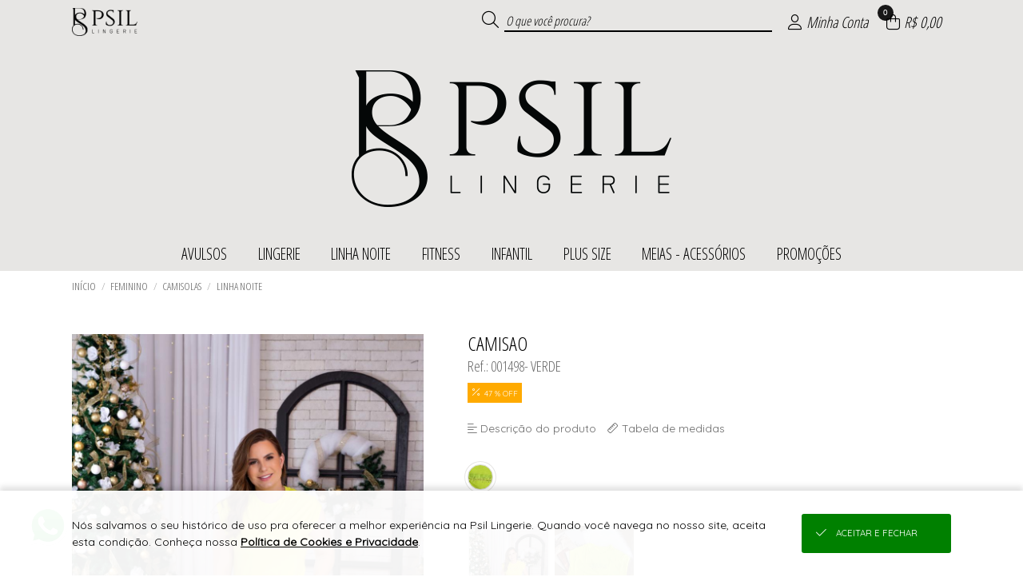

--- FILE ---
content_type: text/html; charset=UTF-8
request_url: https://loja.psil.com.br/json/?token=VjFaYWFrMVZNVWRqUm1oaFUwZDRZVlpxUVRGTmJHUnpZVVUxVVZWVU1Eaz0=
body_size: 887
content:
{"cliente":null,"loja":{"nome":"Psil Lingerie","cod":"74"},"session_id":"g5c06u5l3vusjbqv71b1q35ov7.1765755567","integracoes":{"facebookpixel":{"nome_integracao":"Facebook Pixel","_tk":"572011620850287","_lg":"EAAMZChJoK1w8BAHmoyY7zbbmJRsWdiZBWX4CIZAIqcZCLzy4lvJGS9WoxBEdF3thPIPhyov60yXXSZBDjHzcFjh8dCra9PMoBzVebWRrN09RAseoYCUWjfzgpuK7gmVGgMwztzi9vnIEY7qKFlhmfHxjGuZCTA1rLp6lwF5HDiU8kQvXHcfKer5NUp0kTEyJoZD","_sc":"{\"test_event_code\":\"\"}"},"googleanalytics":{"nome_integracao":"Google Analytics","_tk":"UA-126971685-1"},"googleadwords":{"nome_integracao":"Google Adwords","_tk":"AW-10839627988","_sc":{"busca":"","cadastro":"prYuCNi62toDENSx3rAo","lead":"iwjqCN252toDENSx3rAo","produto":"","sacola":"OcoiCNe52toDENSx3rAo","checkout":"pYkSCNq52toDENSx3rAo","login":"","pedido":"4C1kCNG52toDENSx3rAo","pagamento":"rAOaCNS52toDENSx3rAo"}},"viashoppixel":{"_tk":"Sim"}}}

--- FILE ---
content_type: text/html; charset=UTF-8
request_url: https://loja.psil.com.br/json/index.php?token=VjJ0V2FrNVhUbk5qUm1oUFZteEtjbFpxUW5kTlJteFhZVVpLVVZWVU1Eaz0%3D
body_size: 149
content:
{"token":"VmpJMWQxWXlSbkpOVlZaWVlXdGFVRlpxVG10T2JIQklUbFprYkdKVldqQlZNalZ2WVRKR2RGUnFVbGhXTTBKSVdsVlZlRTVzV25WWGJYUm9ZbFV3TlE9PQ=="}

--- FILE ---
content_type: text/html; charset=UTF-8
request_url: https://loja.psil.com.br/api/v2/atendimento?time=1765755567847
body_size: 430
content:
{"img_whatsapp":"https:\/\/imagens.viashopmoda.com.br\/libs\/api-whatsapp\/icone.png","titulo":"Ol\u00e1, sou Psil Lingerie! Conte comigo para o que precisar.","mensagem":"Ol\u00e1, Psil Lingerie! Estou vindo da sua Loja Virtual e gostaria de conversar.","whatsapp":"5535999001144","ddi":"55","celular":"35999001144","foto":"https:\/\/imagens.viashopmoda.com.br\/UPLOAD\/Juruaia_Psil\/thumb.jpg","mostrar_form":true}

--- FILE ---
content_type: text/html; charset=UTF-8
request_url: https://loja.psil.com.br/json/?token=VmpKd1MwNUhVbk5pU0ZKVFltczFjRlZ1Y0hObFJtUlhVbFJzVVZWVU1Eaz0=
body_size: 17504
content:
{"loja":{"totalReg":80,"conteudo":[{"Loj_ID":"1","Loj_Nome":"Psil Lingerie","Loj_DiretorioViaJuruaia":"Juruaia_Psil","Loj_BannerPrincipal":"{\"video\":[],\"catalogoPre\":[],\"catalogoPos\":[],\"mobile\":[{\"src\":\"1764853926_bannerMobile0.jpg\",\"link\":\"\",\"type\":\"imagem\"},{\"src\":\"1764856833_bannerMobile1.jpg\",\"link\":\"https:\/\/loja.psil.com.br\/cadastro\",\"type\":\"imagem\"}],\"desktop\":[{\"src\":\"1764853926_bannerPrincipal0.jpg\",\"link\":\"\",\"type\":\"imagem\"},{\"src\":\"1764856833_bannerPrincipal1.jpg\",\"link\":\"https:\/\/loja.psil.com.br\/cadastro\",\"type\":\"imagem\"}]}","Loj_BannerSecundario":"{\"peq\":[],\"med\":[],\"gra\":[]}","Loj_JsonConfiguracoes":"{\"filtroHorizontal\":{\"tipo\":\"colecoes\",\"colecoes\":\"34,57,63,65,66,67,68\",\"nomeDescontos\":\"PROMO\u00c7\u00d5ES\"},\"mostraPrecos\":\"2\",\"condicoes\":{\"off\":{\"cadastre-se\":{\"icone\":\"fal fa-unlock-alt\",\"tit\":\"Cadastre-se\",\"txt\":\"{CADASTRESE_TXT}\",\"link\":\"\/cadastro\"},\"pronta-entrega\":{\"icone\":\"fal fa-box-alt\",\"tit\":\"Pronta-entrega\",\"txt\":\"da f\u00e1brica para sua loja\",\"link\":\"\/cadastro\"},\"pra-voce\":{\"icone\":\"fal fa-heart\",\"tit\":\"Pra voc\u00ea\",\"txt\":\"Pe\u00e7as que s\u00e3o tend\u00eancias!\"},\"lucre-muito\":{\"icone\":\"fal fa-dollar-sign\",\"tit\":\"Lucre muito\",\"txt\":\"{LUCREMUITO_TXT}\"}},\"on\":{\"cadastre-se\":{\"icone\":\"fal fa-unlock-alt\",\"tit\":\"Cadastre-se\",\"txt\":\"{CADASTRESE_TXT}\",\"link\":\"\/cadastro\"},\"pra-voce\":{\"icone\":\"fal fa-heart\",\"tit\":\"Pra voc\u00ea\",\"txt\":\"Pe\u00e7as que s\u00e3o tend\u00eancias!\"},\"pronta-entrega\":{\"icone\":\"fal fa-box-alt\",\"tit\":\"Pronta-entrega\",\"txt\":\"da f\u00e1brica para sua loja\",\"link\":\"\/cadastro\"},\"frete-gratis\":{\"icone\":\"fal fa-truck\",\"tit\":\"Frete gr\u00e1tis\",\"txt\":\"{FRETEGRATIS_TXT}\",\"link\":\"{FRETEGRATIS_LINK}\",\"hover\":\"{FRETEGRATIS_HOVER}\"}}},\"vantagensCadastro\":\"1763478045_vantagensCadastro.jpg\"}","Loj_CSSPersonalizado":"{\"versao\":\"2\",\"topo\":{\"bg\":\"231,230,228\",\"font\":\"0,0,0\"},\"menu\":{\"bg\":\"231,230,228\",\"font\":\"0,0,0\"},\"rodape\":{\"bg\":\"232,230,229\",\"font\":\"0,0,0\"},\"logo\":{\"arquivo\":\"preto\",\"bg\":\"231,230,228\"}}","Loj_JsonDescontoProgressivo":null,"Loj_JsonAddPrecosClientesPais":"","Loj_JsonAddPrecosClientesUF":"[]","Loj_RazaoSocial":"Confec\u00e7\u00f5es de Lingerie R4E","Loj_CNPJ":"21.879.008\/0001-40","Loj_Endereco":"Rua Francisco Ant\u00f4nio de Melo ","Loj_Numero":"430","Loj_Complemento":"Loja A","Loj_Bairro":"Centro","Loj_CEP":"37805-000","Loj_CEPFrete":null,"Loj_Cidade":"Juruaia","Loj_UF":"MG","Loj_Telefone":"55 (35) 3553-1144","Loj_ddi":"55","Loj_Whatsapp":"55 (35) 99900-1144","Loj_Pagamento":"","Loj_Email":"psil@psil.com.br","Loj_Emailpagseguro":"psil@psil.com.br","Loj_Tokenpagseguro":"88A967389F0F40CF8C51BF1F8F60D979","Loj_QualChat":null,"Loj_PalavraChave":"","Loj_Chat":", Checkout Cielo, PIX, Boleto Parcelado na Loja, Pagamento e Retirada na Loja, Transfer\u00eancia DOC\/TED, Condi\u00e7\u00f5es a Combinar, Correios API, Cotar Outras Transportadoras, Retirada na Loja,","Loj_DadosCaixas":"{\"caixas\":[{\"p\":\"1700\",\"a\":\"35\",\"l\":\"26\",\"c\":\"21\"},{\"p\":\"3700\",\"a\":\"32\",\"l\":\"32\",\"c\":\"29\"},{\"p\":\"6700\",\"a\":\"45\",\"l\":\"34\",\"c\":\"34\"},{\"p\":\"9700\",\"a\":\"56\",\"l\":\"38\",\"c\":\"41\"},{\"p\":\"19000\",\"a\":\"56\",\"l\":\"36\",\"c\":\"51\"},{\"p\":\"22000\",\"a\":\"65\",\"l\":\"44\",\"c\":\"57\"}]}","Loj_Estatisticas":null,"Loja_EstatisticasGlobais":null,"Loja_InfoFreteGratis":"O Frete Gr\u00e1tis \u00e9 valido para a Regi\u00e3o Sudeste, Sempre enviado via PAC ou Transportadora (op\u00e7\u00e3o mais barata). Demais regi\u00f5es e Outros Pa\u00edses, Sob Consulta","Loja_EstatisticasPeriodo":null,"Loj_MostraVarejoAtacado":"VA","Loj_MostraEstoqueNaLoja":"nenhum: catalogo","Loj_LucroPercentualSugerido":"200","Loj_DebitaEstoqueERP":"0","Loj_DescBoletoVarejo":"0","Loj_DescBoletoAtacado":"0","Loj_ParcelamentoSemJuros":"1","Loj_ParcelamentoSemJurosAtacado":"1","Loj_ModoPedidoMinimo":"Valor","Loj_CompraMinimaAtacado":"500.00","Loj_CompraMinimaAtacadoDolar":"500.00","Loj_ArredondaPrecoProdutos":null,"Loj_ArredondaDolar":"0.00","Loj_ArredondaEuro":"0.00","Loj_TrabalharComEstoque":"S","Loj_LiberarCadastroAutomatico":"N","Loj_PagamentoAutomatico":"N","Loj_ReceberMailCadastro":"N","Loj_CalculaFreteNaPlataforma":"S","Loj_Facebook":"profile.php?id=100011123419513","Loj_Instagram":"psillingerie","Loj_Twitter":"@psillingerie","Loj_Youtube":"","Loj_PixelFacebook":"693977917645830","Loj_PixelAnalytics":"","Loj_Thumbnail":"logomarca.jpg","Loj_ExibirPrecoProdutos":"S","Loj_EmManutencao":"N","Loj_DadosDeposito":null,"Loj_CieloMerchantID":"514792b3-ca04-4c9d-aef4-604fa8b2837e","Loj_FreteGratis":"1500.00","Loj_FreteGratisAtacado":"","Loj_FreteGratisVarejo":"","Loj_MostraClientes":"sim","Loj_TravarVendedores":"N\u00e3o","Loj_TravarRepresentantes":"N\u00e3o","Loj_AtualizacaoFunil":null,"Loj_AtualizacaoFunilAnterior":null,"Loja_AtualizacaoEstoque":null,"Loj_TabelaCotacaoMoeda":0,"Loj_ParcelamentoSemJurosVarejo":"1","categoriaLoja":"Lingerie","httpReferer":"Acesso Direto","extensoes":{"crm_viashop":{"id":"3","codtipointegracao":"11","nome_tag":"crm_viashop","json_configs":{"chave_aleatoria":"6724b08befacd"}},"fidelidade_incentivos":{"id":"4","codtipointegracao":"4","nome_tag":"fidelidade_incentivos","json_configs":{"frete_gratis":{"atacado":[{"rotulo":"*AC","faixa_inicial":"69900-000","faixa_final":"69999-999","apartirde":3500},{"rotulo":"*AL","faixa_inicial":"57000-000","faixa_final":"57999-999","apartirde":3500},{"rotulo":"*AM","faixa_inicial":"69000-000","faixa_final":"69299-999","apartirde":3500},{"rotulo":"*AP","faixa_inicial":"68900-000","faixa_final":"68999-999","apartirde":3500},{"rotulo":"*BA","faixa_inicial":"40000-000","faixa_final":"48999-999","apartirde":2500},{"rotulo":"*CE","faixa_inicial":"60000-000","faixa_final":"63999-999","apartirde":3500},{"rotulo":"*DF","faixa_inicial":"70000-000","faixa_final":"73699-999","apartirde":2500},{"rotulo":"*ES","faixa_inicial":"29000-000","faixa_final":"29999-999","apartirde":1500},{"rotulo":"*GO","faixa_inicial":"72800-000","faixa_final":"76799-999","apartirde":2500},{"rotulo":"*MA","faixa_inicial":"65000-000","faixa_final":"65999-999","apartirde":3500},{"rotulo":"*MG","faixa_inicial":"30000-000","faixa_final":"39999-999","apartirde":1500},{"rotulo":"*MS","faixa_inicial":"79000-000","faixa_final":"79999-999","apartirde":2500},{"rotulo":"*MT","faixa_inicial":"78000-000","faixa_final":"78899-999","apartirde":2500},{"rotulo":"*PA","faixa_inicial":"66000-000","faixa_final":"68899-999","apartirde":3500},{"rotulo":"*PB","faixa_inicial":"58000-000","faixa_final":"58999-999","apartirde":3500},{"rotulo":"*PE","faixa_inicial":"50000-000","faixa_final":"56999-999","apartirde":3500},{"rotulo":"*PI","faixa_inicial":"64000-000","faixa_final":"64999-999","apartirde":3500},{"rotulo":"*PR","faixa_inicial":"80000-000","faixa_final":"87999-999","apartirde":2000},{"rotulo":"*RJ","faixa_inicial":"20000-000","faixa_final":"28999-999","apartirde":1500},{"rotulo":"*RN","faixa_inicial":"59000-000","faixa_final":"59999-999","apartirde":3500},{"rotulo":"*RO","faixa_inicial":"76800-000","faixa_final":"76999-999","apartirde":3500},{"rotulo":"*RR","faixa_inicial":"69300-000","faixa_final":"69399-999","apartirde":3500},{"rotulo":"*RS","faixa_inicial":"90000-000","faixa_final":"99999-999","apartirde":2000},{"rotulo":"*SC","faixa_inicial":"88000-000","faixa_final":"89999-999","apartirde":2000},{"rotulo":"*SE","faixa_inicial":"49000-000","faixa_final":"49999-999","apartirde":3500},{"rotulo":"*SP","faixa_inicial":"01000-000","faixa_final":"19999-999","apartirde":1500},{"rotulo":"*TO","faixa_inicial":"77000-000","faixa_final":"77999-999","apartirde":2500}],"varejo":[{"rotulo":"*AC","faixa_inicial":"69900-000","faixa_final":"69999-999","apartirde":3500},{"rotulo":"*AL","faixa_inicial":"57000-000","faixa_final":"57999-999","apartirde":3500},{"rotulo":"*AM","faixa_inicial":"69000-000","faixa_final":"69299-999","apartirde":3500},{"rotulo":"*AP","faixa_inicial":"68900-000","faixa_final":"68999-999","apartirde":3500},{"rotulo":"*BA","faixa_inicial":"40000-000","faixa_final":"48999-999","apartirde":2500},{"rotulo":"*CE","faixa_inicial":"60000-000","faixa_final":"63999-999","apartirde":3500},{"rotulo":"*DF","faixa_inicial":"70000-000","faixa_final":"73699-999","apartirde":2500},{"rotulo":"*ES","faixa_inicial":"29000-000","faixa_final":"29999-999","apartirde":1500},{"rotulo":"*GO","faixa_inicial":"72800-000","faixa_final":"76799-999","apartirde":2500},{"rotulo":"*MA","faixa_inicial":"65000-000","faixa_final":"65999-999","apartirde":3500},{"rotulo":"*MG","faixa_inicial":"30000-000","faixa_final":"39999-999","apartirde":1500},{"rotulo":"*MS","faixa_inicial":"79000-000","faixa_final":"79999-999","apartirde":2500},{"rotulo":"*MT","faixa_inicial":"78000-000","faixa_final":"78899-999","apartirde":2500},{"rotulo":"*PA","faixa_inicial":"66000-000","faixa_final":"68899-999","apartirde":3500},{"rotulo":"*PB","faixa_inicial":"58000-000","faixa_final":"58999-999","apartirde":3500},{"rotulo":"*PE","faixa_inicial":"50000-000","faixa_final":"56999-999","apartirde":3500},{"rotulo":"*PI","faixa_inicial":"64000-000","faixa_final":"64999-999","apartirde":3500},{"rotulo":"*PR","faixa_inicial":"80000-000","faixa_final":"87999-999","apartirde":2000},{"rotulo":"*RJ","faixa_inicial":"20000-000","faixa_final":"28999-999","apartirde":1500},{"rotulo":"*RN","faixa_inicial":"59000-000","faixa_final":"59999-999","apartirde":3500},{"rotulo":"*RO","faixa_inicial":"76800-000","faixa_final":"76999-999","apartirde":3500},{"rotulo":"*RR","faixa_inicial":"69300-000","faixa_final":"69399-999","apartirde":3500},{"rotulo":"*RS","faixa_inicial":"90000-000","faixa_final":"99999-999","apartirde":2000},{"rotulo":"*SC","faixa_inicial":"88000-000","faixa_final":"89999-999","apartirde":2000},{"rotulo":"*SE","faixa_inicial":"49000-000","faixa_final":"49999-999","apartirde":3500},{"rotulo":"*SP","faixa_inicial":"01000-000","faixa_final":"19999-999","apartirde":1500},{"rotulo":"*TO","faixa_inicial":"77000-000","faixa_final":"77999-999","apartirde":2500}]},"desconto_progressivo":{"atacado":[],"varejo":[]},"brinde_compra":{"atacado":[],"varejo":[]},"cashback_proxima_compra":{"atacado":[],"varejo":[]},"frete_fixo":{"atacado":[],"varejo":[]}}},"configs_catalogo":{"id":"6","codtipointegracao":"4","nome_tag":"configs_catalogo","json_configs":{"pagina_catalogo":{"mostrar_codref":"S","mostrar_preco":"S","mostrar_desconto":"S"},"produto_catalogo":{"mostrar_descricao":"S","mostrar_tabelademedidas":"S"}}}},"objVariantesMoeda":{"moeda":"BRL","simbolo":"R$","cotacaoMoeda":1,"varianteCotacaoLoja":1,"varianteMoeda":1},"url_android":null,"url_ios":null,"frete_gratis":{"atacado":"[{\"rotulo\":\"*AC\",\"faixa_inicial\":\"69900-000\",\"faixa_final\":\"69999-999\",\"apartirde\":3500},{\"rotulo\":\"*AL\",\"faixa_inicial\":\"57000-000\",\"faixa_final\":\"57999-999\",\"apartirde\":3500},{\"rotulo\":\"*AM\",\"faixa_inicial\":\"69000-000\",\"faixa_final\":\"69299-999\",\"apartirde\":3500},{\"rotulo\":\"*AP\",\"faixa_inicial\":\"68900-000\",\"faixa_final\":\"68999-999\",\"apartirde\":3500},{\"rotulo\":\"*BA\",\"faixa_inicial\":\"40000-000\",\"faixa_final\":\"48999-999\",\"apartirde\":2500},{\"rotulo\":\"*CE\",\"faixa_inicial\":\"60000-000\",\"faixa_final\":\"63999-999\",\"apartirde\":3500},{\"rotulo\":\"*DF\",\"faixa_inicial\":\"70000-000\",\"faixa_final\":\"73699-999\",\"apartirde\":2500},{\"rotulo\":\"*ES\",\"faixa_inicial\":\"29000-000\",\"faixa_final\":\"29999-999\",\"apartirde\":1500},{\"rotulo\":\"*GO\",\"faixa_inicial\":\"72800-000\",\"faixa_final\":\"76799-999\",\"apartirde\":2500},{\"rotulo\":\"*MA\",\"faixa_inicial\":\"65000-000\",\"faixa_final\":\"65999-999\",\"apartirde\":3500},{\"rotulo\":\"*MG\",\"faixa_inicial\":\"30000-000\",\"faixa_final\":\"39999-999\",\"apartirde\":1500},{\"rotulo\":\"*MS\",\"faixa_inicial\":\"79000-000\",\"faixa_final\":\"79999-999\",\"apartirde\":2500},{\"rotulo\":\"*MT\",\"faixa_inicial\":\"78000-000\",\"faixa_final\":\"78899-999\",\"apartirde\":2500},{\"rotulo\":\"*PA\",\"faixa_inicial\":\"66000-000\",\"faixa_final\":\"68899-999\",\"apartirde\":3500},{\"rotulo\":\"*PB\",\"faixa_inicial\":\"58000-000\",\"faixa_final\":\"58999-999\",\"apartirde\":3500},{\"rotulo\":\"*PE\",\"faixa_inicial\":\"50000-000\",\"faixa_final\":\"56999-999\",\"apartirde\":3500},{\"rotulo\":\"*PI\",\"faixa_inicial\":\"64000-000\",\"faixa_final\":\"64999-999\",\"apartirde\":3500},{\"rotulo\":\"*PR\",\"faixa_inicial\":\"80000-000\",\"faixa_final\":\"87999-999\",\"apartirde\":2000},{\"rotulo\":\"*RJ\",\"faixa_inicial\":\"20000-000\",\"faixa_final\":\"28999-999\",\"apartirde\":1500},{\"rotulo\":\"*RN\",\"faixa_inicial\":\"59000-000\",\"faixa_final\":\"59999-999\",\"apartirde\":3500},{\"rotulo\":\"*RO\",\"faixa_inicial\":\"76800-000\",\"faixa_final\":\"76999-999\",\"apartirde\":3500},{\"rotulo\":\"*RR\",\"faixa_inicial\":\"69300-000\",\"faixa_final\":\"69399-999\",\"apartirde\":3500},{\"rotulo\":\"*RS\",\"faixa_inicial\":\"90000-000\",\"faixa_final\":\"99999-999\",\"apartirde\":2000},{\"rotulo\":\"*SC\",\"faixa_inicial\":\"88000-000\",\"faixa_final\":\"89999-999\",\"apartirde\":2000},{\"rotulo\":\"*SE\",\"faixa_inicial\":\"49000-000\",\"faixa_final\":\"49999-999\",\"apartirde\":3500},{\"rotulo\":\"*SP\",\"faixa_inicial\":\"01000-000\",\"faixa_final\":\"19999-999\",\"apartirde\":1500},{\"rotulo\":\"*TO\",\"faixa_inicial\":\"77000-000\",\"faixa_final\":\"77999-999\",\"apartirde\":2500}]","varejo":"[{\"rotulo\":\"*AC\",\"faixa_inicial\":\"69900-000\",\"faixa_final\":\"69999-999\",\"apartirde\":3500},{\"rotulo\":\"*AL\",\"faixa_inicial\":\"57000-000\",\"faixa_final\":\"57999-999\",\"apartirde\":3500},{\"rotulo\":\"*AM\",\"faixa_inicial\":\"69000-000\",\"faixa_final\":\"69299-999\",\"apartirde\":3500},{\"rotulo\":\"*AP\",\"faixa_inicial\":\"68900-000\",\"faixa_final\":\"68999-999\",\"apartirde\":3500},{\"rotulo\":\"*BA\",\"faixa_inicial\":\"40000-000\",\"faixa_final\":\"48999-999\",\"apartirde\":2500},{\"rotulo\":\"*CE\",\"faixa_inicial\":\"60000-000\",\"faixa_final\":\"63999-999\",\"apartirde\":3500},{\"rotulo\":\"*DF\",\"faixa_inicial\":\"70000-000\",\"faixa_final\":\"73699-999\",\"apartirde\":2500},{\"rotulo\":\"*ES\",\"faixa_inicial\":\"29000-000\",\"faixa_final\":\"29999-999\",\"apartirde\":1500},{\"rotulo\":\"*GO\",\"faixa_inicial\":\"72800-000\",\"faixa_final\":\"76799-999\",\"apartirde\":2500},{\"rotulo\":\"*MA\",\"faixa_inicial\":\"65000-000\",\"faixa_final\":\"65999-999\",\"apartirde\":3500},{\"rotulo\":\"*MG\",\"faixa_inicial\":\"30000-000\",\"faixa_final\":\"39999-999\",\"apartirde\":1500},{\"rotulo\":\"*MS\",\"faixa_inicial\":\"79000-000\",\"faixa_final\":\"79999-999\",\"apartirde\":2500},{\"rotulo\":\"*MT\",\"faixa_inicial\":\"78000-000\",\"faixa_final\":\"78899-999\",\"apartirde\":2500},{\"rotulo\":\"*PA\",\"faixa_inicial\":\"66000-000\",\"faixa_final\":\"68899-999\",\"apartirde\":3500},{\"rotulo\":\"*PB\",\"faixa_inicial\":\"58000-000\",\"faixa_final\":\"58999-999\",\"apartirde\":3500},{\"rotulo\":\"*PE\",\"faixa_inicial\":\"50000-000\",\"faixa_final\":\"56999-999\",\"apartirde\":3500},{\"rotulo\":\"*PI\",\"faixa_inicial\":\"64000-000\",\"faixa_final\":\"64999-999\",\"apartirde\":3500},{\"rotulo\":\"*PR\",\"faixa_inicial\":\"80000-000\",\"faixa_final\":\"87999-999\",\"apartirde\":2000},{\"rotulo\":\"*RJ\",\"faixa_inicial\":\"20000-000\",\"faixa_final\":\"28999-999\",\"apartirde\":1500},{\"rotulo\":\"*RN\",\"faixa_inicial\":\"59000-000\",\"faixa_final\":\"59999-999\",\"apartirde\":3500},{\"rotulo\":\"*RO\",\"faixa_inicial\":\"76800-000\",\"faixa_final\":\"76999-999\",\"apartirde\":3500},{\"rotulo\":\"*RR\",\"faixa_inicial\":\"69300-000\",\"faixa_final\":\"69399-999\",\"apartirde\":3500},{\"rotulo\":\"*RS\",\"faixa_inicial\":\"90000-000\",\"faixa_final\":\"99999-999\",\"apartirde\":2000},{\"rotulo\":\"*SC\",\"faixa_inicial\":\"88000-000\",\"faixa_final\":\"89999-999\",\"apartirde\":2000},{\"rotulo\":\"*SE\",\"faixa_inicial\":\"49000-000\",\"faixa_final\":\"49999-999\",\"apartirde\":3500},{\"rotulo\":\"*SP\",\"faixa_inicial\":\"01000-000\",\"faixa_final\":\"19999-999\",\"apartirde\":1500},{\"rotulo\":\"*TO\",\"faixa_inicial\":\"77000-000\",\"faixa_final\":\"77999-999\",\"apartirde\":2500}]"}}]}, "institucional": {"totalReg":"8", "conteudo":[{"titulo":"SEJA UMA REVENDEDORA","url":"\/cadastro"},{"id":"1","titulo":"QUEM SOMOS","tipo":"1"},{"id":"2","titulo":"COMO COMPRAR","tipo":"1"},{"id":"3","titulo":"CONDI\u00c7\u00d5ES DE FRETE","tipo":"1"},{"id":"4","titulo":"TROCAS E DEVOLU\u00c7\u00d5ES","tipo":"1"},{"id":"6","titulo":"TABELA DE MEDIDAS","tipo":"1"},{"id":"19","titulo":"POL\u00cdTICA DE PRIVACIDADE DE DADOS","tipo":"3"},{"id":"21","titulo":"CONDI\u00c7\u00d5ES DE PAGAMENTO","tipo":"1"}]}, "clientelogado":{"cliente":{"totalReg":0,"conteudo":[{"id":-1, "retorno":"nenhum cliente logado"}]}},"continuarcompra":null,"live":{"aovivo":false},"condicoes":{"cadastre-se":{"icone":"fal fa-unlock-alt","tit":"Cadastre-se","txt":"seja uma revendedora","link":"\/cadastro"},"pronta-entrega":{"icone":"fal fa-box-alt","tit":"Pronta-entrega","txt":"da f\u00e1brica para sua loja","link":"\/cadastro"},"pra-voce":{"icone":"fal fa-heart","tit":"Pra voc\u00ea","txt":"Pe\u00e7as que s\u00e3o tend\u00eancias!"},"lucre-muito":{"icone":"fal fa-dollar-sign","tit":"Lucre muito","txt":"Lucre at\u00e9 200%"}}}

--- FILE ---
content_type: text/html; charset=UTF-8
request_url: https://loja.psil.com.br/json/?token=VmpGU1MxSXlWbGhVYmxKWFlsUldZVlpxUm5ka01XeHlZVVpPYkZZd2JEVlpWV2hoWVcxS1dHUjZTbHBoYTJ0NFZGVmFjMWRIVWpaTlJEQTk=
body_size: 5011
content:
{"montamenu":{"totalReg":8,"conteudo":[{"id":"65","textoPrincipal":"AVULSOS","descricao":"colecoes","ordem":"1","categorias":{"totalReg":7,"conteudo":[{"codigo":"46","textoPrincipal":"BODYS "},{"codigo":"63","textoPrincipal":"CALCINHAS"},{"codigo":"13","textoPrincipal":"CINTAS"},{"codigo":"22","textoPrincipal":"CUECAS "},{"codigo":"16","textoPrincipal":"SHORT"},{"codigo":"7","textoPrincipal":"SUTI\u00c3 AVULSO COM BOJO "},{"codigo":"62","textoPrincipal":"SUTI\u00c3 AVULSO SEM BOJO "}]},"produtoprincipal":{"totalReg":1,"conteudo":[{"codigo":"6088","referencia":"012200","descricao":"CALCINHA SENHORIL COM C\u00d3S ALTO TECIDO DE MICROFIBRA TRABALHADA","ordenanovo":"sim","foto":"https:\/\/imagens.viashopmoda.com.br\/upload\/Juruaia_Psil\/colecoes\/65\/media_20251211111923_1.jpg"}]}},{"id":"63","textoPrincipal":"LINGERIE","descricao":"colecoes","ordem":"2","categorias":{"totalReg":2,"conteudo":[{"codigo":"11","textoPrincipal":"CONJUNTO DE LINGERIE COM BOJO"},{"codigo":"6","textoPrincipal":"CONJUNTO DE LINGERIE SEM BOJO"}]},"produtoprincipal":{"totalReg":1,"conteudo":[{"codigo":"6062","referencia":"010297 DIVINO","descricao":"CONJUNTO DE LINGERIE EM RENDA SEM BOJO COM ARO","ordenanovo":"sim","foto":"https:\/\/imagens.viashopmoda.com.br\/upload\/Juruaia_Psil\/colecoes\/64\/media_20251118152959_1029728429.jpg"}]}},{"id":"67","textoPrincipal":"LINHA NOITE ","descricao":"colecoes","ordem":"2","categorias":{"totalReg":4,"conteudo":[{"codigo":"61","textoPrincipal":"BABY DOLL"},{"codigo":"53","textoPrincipal":"CAMISOLAS"},{"codigo":"34","textoPrincipal":"PIJAMAS INVERNO "},{"codigo":"2","textoPrincipal":"PIJAMAS VER\u00c3O"}]},"produtoprincipal":{"totalReg":1,"conteudo":[{"codigo":"6091","referencia":"015412","descricao":"PIJAMA REGATA SHORT C BOLSO CANELADO","ordenanovo":"sim","foto":"https:\/\/imagens.viashopmoda.com.br\/upload\/Juruaia_Psil\/colecoes\/67\/media_20251212174942_2.jpg"}]}},{"id":"34","textoPrincipal":"FITNESS","descricao":"colecoes","ordem":"3","categorias":{"totalReg":1,"conteudo":[{"codigo":"58","textoPrincipal":"FITNESS"}]},"produtoprincipal":{"totalReg":1,"conteudo":[{"codigo":"5974","referencia":"018105","descricao":"TOP COM BOJO","ordenanovo":"sim","foto":"https:\/\/imagens.viashopmoda.com.br\/upload\/Juruaia_Psil\/colecoes\/34\/media_20250613150453_3.jpg"}]}},{"id":"66","textoPrincipal":"INFANTIL","descricao":"colecoes","ordem":"4","categorias":{"totalReg":5,"conteudo":[{"codigo":"28","textoPrincipal":"CALCINHA INFANTIL"},{"codigo":"52","textoPrincipal":"CUECAS INFANTIL"},{"codigo":"34","textoPrincipal":"PIJAMAS INVERNO "},{"codigo":"2","textoPrincipal":"PIJAMAS VER\u00c3O"},{"codigo":"51","textoPrincipal":"SUTIA E CONJUNTO INFANTIL"}]},"produtoprincipal":{"totalReg":1,"conteudo":[{"codigo":"6086","referencia":"001688","descricao":"PIJAMA INFANTIL ESTAMPADO","ordenanovo":"sim","foto":"https:\/\/imagens.viashopmoda.com.br\/upload\/Juruaia_Psil\/colecoes\/66\/media_20251208103355_16882c.jpg"}]}},{"id":"68","textoPrincipal":"PLUS SIZE","descricao":"colecoes","ordem":"6","categorias":{"totalReg":1,"conteudo":[{"codigo":"36","textoPrincipal":"PLUS SIZE "}]},"produtoprincipal":{"totalReg":1,"conteudo":[{"codigo":"5742","referencia":"010327- PLUS SIZE","descricao":"CONJUNTO PLUS SIZE BASE ELASTICO DETALHE NA AL\u00c7A","ordenanovo":"sim","foto":"https:\/\/imagens.viashopmoda.com.br\/upload\/Juruaia_Psil\/colecoes\/34\/media_20251031171744_1.jpg"}]}},{"id":"57","textoPrincipal":"MEIAS - ACESS\u00d3RIOS","descricao":"colecoes","ordem":"7","categorias":{"totalReg":2,"conteudo":[{"codigo":"10","textoPrincipal":"MEIAS"},{"codigo":"1","textoPrincipal":"PERSONALIZADOS"}]},"produtoprincipal":{"totalReg":1,"conteudo":[{"codigo":"6022","referencia":"020246- PAC MAN VERDE","descricao":"MEIA INFANTIL CANO MEDIO","ordenanovo":"sim","foto":"https:\/\/imagens.viashopmoda.com.br\/upload\/Juruaia_Psil\/colecoes\/57\/media_20250916114154_psil20250520150102_3.jpg"}]}},{"id":"1","textoPrincipal":"PROMO\u00c7\u00d5ES","descricao":"desconto","ordem":"0","categorias":{"totalReg":13,"conteudo":[{"codigo":"46","textoPrincipal":"BODYS "},{"codigo":"63","textoPrincipal":"CALCINHAS"},{"codigo":"53","textoPrincipal":"CAMISOLAS"},{"codigo":"13","textoPrincipal":"CINTAS"},{"codigo":"11","textoPrincipal":"CONJUNTO DE LINGERIE COM BOJO"},{"codigo":"6","textoPrincipal":"CONJUNTO DE LINGERIE SEM BOJO"},{"codigo":"22","textoPrincipal":"CUECAS "},{"codigo":"58","textoPrincipal":"FITNESS"},{"codigo":"10","textoPrincipal":"MEIAS"},{"codigo":"34","textoPrincipal":"PIJAMAS INVERNO "},{"codigo":"2","textoPrincipal":"PIJAMAS VER\u00c3O"},{"codigo":"16","textoPrincipal":"SHORT"},{"codigo":"62","textoPrincipal":"SUTI\u00c3 AVULSO SEM BOJO "}]},"produtoprincipal":{"totalReg":1,"conteudo":[{"codigo":"6023","referencia":"131200-PROMO\u00c7AO","descricao":"SUTI\u00c3 AVULSO DE AMAMENTA\u00c7\u00c3O ","ordenanovo":"sim","foto":"https:\/\/imagens.viashopmoda.com.br\/upload\/Juruaia_Psil\/colecoes\/21\/media_20250923111712_designsemnome.jpg"}]}}]}}

--- FILE ---
content_type: text/html; charset=UTF-8
request_url: https://loja.psil.com.br/json/?token=VmpKNGIySXlUa2RpU0ZKWFlXdGFjRll3Vmt0T1ZteHhVMnhPVGxZeFNrbFVNV1IzWVZVeGNWSnFUbHBoTWxKWVZGVmtTMDB4UWxWTlJEQTk%3D&id=5275&tag=%2Fcamisao-5275.html
body_size: 4583
content:
{"produtos":{"totalReg":1,"conteudo":[{"codigo":"5275","referencia":"001498- VERDE","descricao":"CAMISAO ","descricaodoproduto":"&bull;CAMISOLA ESTILO BLUS&Atilde;O&nbsp;<br \/>\r\n&nbsp;<br \/>\r\n<b>COMPOSI&Ccedil;&Atilde;O <\/b>:<br \/>\r\n96% VISCOSE<br \/>\r\n4% ELASTANO<br \/>\r\n<br \/>\r\n<br \/>\r\n&#129532;CUIDADOS COM SUA PE&Ccedil;A&#129532;<br \/>\r\n<br \/>\r\n&bull;Lave &agrave; m&atilde;o com sab&atilde;o neutro, logo ap&oacute;s o uso.<br \/>\r\n&bull;Evite deixar de molho e n&atilde;o utilize alvejantes.<br \/>\r\n&bull;Seque &agrave; sombra, em local ventilado,N&atilde;o passe a ferro.<br \/>\r\n&bull;Dessa forma, mant&eacute;m a lingerie linda, delicada e dur&aacute;vel por muito mais tempo.<br \/>\r\n<br \/>\r\n<br \/>\r\n&#9888;&#65039;IMPORTANTE&#9888;&#65039;<br \/>\r\n<br \/>\r\n&bull; Podem ocorrer pequenas diferen&ccedil;as de tonalidade conforme o dispositivo utilizado.<br \/>\r\n&bull; Prezamos pela qualidade: cada pe&ccedil;a &eacute; cuidadosamente verificada antes do envio.<br \/>\r\n&bull; Caso ocorra algum problema, pedimos que o cliente procure a consultora de seu atendimento.","tag":"001498-verde-camisao","colecao":"LINHA NOITE ","entregafutura":"","grades":{"totalReg":1,"conteudo":[{"descricaoproduto":"CAMISAO ","idproduto":"5275","codigo":"2","descricao":"P  (40)","textoPrincipal":"P  (40)","isKit":"N"}]},"fotos":{"totalReg":2,"conteudo":[{"codigo":"21377","descricao":"4637","arquivo":"https:\/\/imagens.viashopmoda.com.br\/upload\/Juruaia_Psil\/colecoes\/42\/20231124163106__reg5297_e.jpg","idproduto":"5275"},{"codigo":"21329","descricao":"4637","arquivo":"https:\/\/imagens.viashopmoda.com.br\/upload\/Juruaia_Psil\/colecoes\/42\/20231114083906_whatsappimage20231114at07344428329_e.jpeg","idproduto":"5275"}]},"ordem":"250","supervitrine":"","ordenanovo":"sim","mostraestampas":"0,0,4637,0","estampas":{"totalReg":1,"conteudo":[{"descricaoproduto":"CAMISAO ","idproduto":"5275","codigo":"4637","descricao":"0012-- VERDE-","textoPrincipal":"upload\/Juruaia_Psil\/estampas\/2\/20231114084002_whatsappimage20231114at07344428329_e0.jpeg"}]},"preco":"39.90","descontoOff":" 47 % OFF","relacionados":"","videoProduto":"","exibevideoAtacado":"N","videoAtacado":"","moeda":"BRL","ExibeLucro":"false","menu":{"totalReg":1,"conteudo":[{"colecaoID":"67","colecaoDesc":"LINHA NOITE ","generoID":"1","generoDesc":"FEMININO","categoriaID":"53","categoriaDesc":"CAMISOLAS"}]},"estoque":{"totalReg":1,"conteudo":[{"descricaoproduto":"CAMISAO ","idproduto":"5275","codigodagrade":"2","grade":"P  (40)","codigodaestampa":"4637","estampa":"0012-- VERDE-","estoque":"1","precodiferenciado":"39.90","lucrosugeridonoprodutodiferenciado":"79.80"}]},"tabelademedidas":{"id":"6","titulo":"TABELA DE MEDIDAS","materia":"<img src=\"https:\/\/imagens.viashopmoda.com.br\/UPLOAD\/Juruaia_Psil\/Principal\/1763478045_tabelaDeMedidas.jpg\">"},"url_produto":"camisao--5275.html","descricaodoprodutonotag":"\u2022CAMISOLA ESTILO BLUS\u00c3O\u00a0\r\n\u00a0\r\nCOMPOSI\u00c7\u00c3O :\r\n96% VISCOSE\r\n4% ELASTANO\r\n\r\n\r\n\ud83e\uddfcCUIDADOS COM SUA PE\u00c7A\ud83e\uddfc\r\n\r\n\u2022Lave \u00e0 m\u00e3o com sab\u00e3o neutro, logo ap\u00f3s o uso.\r\n\u2022Evite deixar de molho e n\u00e3o utilize alvejantes.\r\n\u2022Seque \u00e0 sombra, em local ventilado,N\u00e3o passe a ferro.\r\n\u2022Dessa forma, mant\u00e9m a lingerie linda, delicada e dur\u00e1vel por muito mais tempo.\r\n\r\n\r\n\u26a0\ufe0fIMPORTANTE\u26a0\ufe0f\r\n\r\n\u2022 Podem ocorrer pequenas diferen\u00e7as de tonalidade conforme o dispositivo utilizado.\r\n\u2022 Prezamos pela qualidade: cada pe\u00e7a \u00e9 cuidadosamente verificada antes do envio.\r\n\u2022 Caso ocorra algum problema, pedimos que o cliente procure a consultora de seu atendimento.","mostrarNaTabelaEstoque":null,"menuAcaoTabelaEstoque":"+","objSectionPrecos":{"pagina":"produto","compraAtacado":false,"section":{"atacado":{"preco":{"valor":"<span class=\"m\">R$ <\/span><i class=\"fad fa-lock-alt\"><\/i>","tipo":"para revenda"},"mensagem":{"login":"<div class=\"msgpadrao-logar comtagbr csscustom-bg-topo csscustom-color-topo\"><a class=\"abrir-login\" href=\"\/login\">Logue-se para<br>ver o pre\u00e7o<\/a><\/div>"}},"varejo":{"preco":{"valor_antigo":"<span class=\"m\">R$<\/span><span class=\"v\">74,85<\/span>","valor":"<span class=\"m\">R$<\/span><span class=\"v\">39,90<\/span>","tipo":"para uso pr\u00f3prio"},"mensagem":{"parcelamento":null}}}}}]},"sacola":{"totalReg":0,"conteudo":[]},"supervitrine":{"totalReg":0,"conteudo":[]},"supersacola":{"totalReg":0,"conteudo":[]}}

--- FILE ---
content_type: text/css;charset=UTF-8
request_url: https://imagens.viashopmoda.com.br/libs/tabsJs/tabsJs.css?1764866850
body_size: 408
content:
/* Resets */
.tabsJs-container ul,
.tabsJs-container li {
    list-style: none;
    margin: 0;
    padding: 0;
}
.tabsJs-container.linha ul {
    position: relative;
    list-style: none;
    padding: 0;
    margin: 0;
    z-index: +1;
}

.tabsJs-container .tabs-opcoes li > a {
    display: block;
    padding: 0.8em;
    text-decoration: none;
}
span.desabilita-integracao {
    margin-right: 0.5em;
    font-size: 1.3em;
    display: inline-block;
    vertical-align: middle;
}
span.desabilita-integracao .fa-toggle-off {
    color: tomato;
}
span.desabilita-integracao .fa-toggle-on {
    color: green;
}

.tabsJs-container.linha .tabs-opcoes li {
    border-width: 1px;
    border-style: solid;
    border-color: transparent;
    display: inline-block;
    box-sizing: border-box;
    border-radius: .25rem .25rem 0 0;
}

.tabsJs-container.linha .tabs-opcoes li.show {
    background-color: white;
    border-color: #C8CED3;
    border-bottom: 1px solid white;
}
.tabsJs-container.linha .tabs-opcoes li.show:hover {
    border-bottom-color: white;
}
.tabsJs-container.linha .tabs-opcoes li:hover {
    border: 1px solid #C8CED3;
    cursor: pointer;
}

.tabsJs-container.linha .tabs-conteudo {
    position: relative;
    padding: 1.5em;
    background-color: white;
    margin-top: -1px;
    border: 1px solid #C8CED3;
    border-radius: 0 0 .25rem .25rem;

}
.tabsJs-container .tabs-conteudo .tabs-infos {
    display: none;
}
.tabsJs-container .tabs-conteudo .tabs-infos.show {
    display: block;
    line-height: 1.4em;
    overflow-wrap: anywhere;
}
.tabsJs-container .tabs-conteudo .tabs-infos * {
    font-family: "Quicksand", sans-serif!important;
}
.tabsJs-container .tabs-conteudo .tabs-infos img {
    max-width: 100%;
}



.tabsJs-container.coluna {
    position: relative;
    display: inline-block;
    width: 100%;
    background-color: white;
    border: 1px solid #C8CED3;
    box-sizing: border-box;
    border-radius: .25rem;
}

.tabsJs-container.coluna .tabs-opcoes {
    position: relative;
    z-index: +1;
    display: inline-block;
    vertical-align: top;
    width: 10%;
    height: 100%;
    background-color: white;
}

.tabsJs-container.coluna .tabs-opcoes li {
    border-right: 1px solid #C8CED3;
    border-bottom: 1px solid #C8CED3;
}
.tabsJs-container.coluna .tabs-opcoes li.show {
    border-right: none;
    font-weight: bold;
}
.tabsJs-container.coluna .tabs-opcoes li:hover {
    background-color: rgba(0,0,0,0.08);
}
.tabsJs-container.coluna .tabs-opcoes li.show:hover {
    background-color: white;
}

.tabs-opcoes li:last-child {
    border-bottom: none;
}

.tabsJs-container.coluna .tabs-conteudo {
    position: relative;
    display: inline-block;
    width: 90%;
    vertical-align: top;
}
.tabsJs-container.coluna .tabs-conteudo .tabs-infos {
    box-sizing: border-box;
    margin-left: 20px;
    padding: 0.5em;
}
.tabsJs-container .tabs-conteudo .tabs-infos {
    font-size: 0.8em;
}

.tabsJs-container.coluna li a {
    display: block;
}

/* CUSTOM */
.tabsJs-container.linha .tabs-opcoes li {
    font-family: "Open Sans Condensed", sans-serif;
    font-size: 1.1em;
    color:#666;
    text-transform: uppercase;
}
.tabsJs-container .tabs-opcoes li {
    color: #666;
}
.tabsJs-container .tabs-opcoes li.show {
    color: black;
}
.tabsJs-container .tabs-opcoes li > a i {
    margin-right: 0.3em;
}
.tabsJs-container .tabs-conteudo .tabs-infos {
    font-size: 0.8em;
}



/* Celulares */

@media screen and (max-width: 767px) {
    .tabsJs-container.linha .tabs-opcoes li {
        font-size: 0.9em;
    }
    .tabsJs-container .tabs-opcoes li > a {
        padding: 0.6em;
    }
    .tabsJs-container.linha .tabs-conteudo {
        padding: 1.5em 0;
    }
}


--- FILE ---
content_type: text/css;charset=UTF-8
request_url: https://imagens.viashopmoda.com.br/css/produto.css?1764866850
body_size: 3533
content:
body {
  padding-top: 3.1em;
}

/**************************************************************************************************/
/*CARREGANDO PRODUTO*/
.carregando-produto {
  position: relative;
  display: block;
  width: 100%;
  background-color: #FFF;
  text-align: center;
}
.carregando-produto .fa-spinner {
  position: absolute;
  /* color: #897849; */
  font-size: 3em;
  margin: 20% auto 0 auto;
  width: 50px;
}
.carregando-produto-off {
  display: none;
}
.carregando-produto img {
  width: 100%;
}
.container-produto.carregando {
  display: block;
}

.container-produto.carregando .titulo,
.container-produto.carregando .referencia,
.container-produto.carregando .descricao,
.container-produto.carregando .preco,
.container-produto.carregando button,
.container-produto.carregando .produto-foto,
.container-produto.carregando .fotos-produto ul li,
.container-produto.carregando .menu-navegacao div {
  color: #EEE;
  background-color:  #EEE;
}
.container-produto.carregando .menu-navegacao div {
  width: 20%;
  height: 1.1em;
}
.container-produto.carregando .titulo {
  width: 80%;
  height: 1.2em;
}
.container-produto.carregando .referencia {
  width: 15%;
  height: 1.2em;
}
.container-produto.carregando .produto-infos .descricao a::after {
  content:"";
}
.container-produto.carregando .descricao {
  width: 80%;
  height: 3em;
}
.container-produto.carregando .preco {
  width: 30%;
  height: 3em;
}
.container-produto.carregando .fotos-produto ul li {
  width: 8em;
  height: 12em;
  display: inline-block;
  margin-right: 1em;
}
.container-produto.carregando .produto-foto {
  height: 35em;
  margin-bottom: 5em;
}

.container-produto .btn-salvarFoto {
  position: absolute;
  z-index: +1;
  right: 0;
  top: 0;
  padding: 0.5em;
  font-size: 0.6em;
  background-color: rgba(255,255,255,0.8);
  cursor: pointer;
  margin: 7px;
}

.hover-nome-foto-zoom {
  position: absolute;
  bottom: -10px;
  left: 10px;
  transform: rotate(-90deg);
  transform-origin: left;
  background-color: rgba(255,255,255,0.8);
  display: inline-block;
  white-space: nowrap;
  line-height: 20px;
  padding: 0 5px;
}


.container-produto .btn-salvarFoto i {
  margin-right: 0.5em;
}

.container-produto .btn-salvarFoto:hover {
  background-color: rgba(0,0,0,0.3);
  color: #FFF;
}
/****************************************************************************************************/
.container-produto {
  display: none;
  position: relative;
  width: 100%;
  padding-bottom: 3em;
}
.menu-navegacao {
  margin-top: 1em;
  margin-bottom: 4em;
  font-family: "Open Sans Condensed", sans-serif;
  font-size: 0.75em;
  text-transform: uppercase;
}
.menu-navegacao li {
  display: inline-block;
  color: #666;
  line-height: 0;
}
.menu-navegacao li::after {
  content: "/";
  margin: 0 0.5em;
  color: #AAA;
}
.menu-navegacao li:last-child::after {
  content: "";
}
.container-produto .elemento-responsivo {
  position: relative;
}
.cont-tabela-estoque .elemento-responsivo {
  position: relative;
  text-align: center;
}
/*informações*/
.produto-infos {
  width: 55%;
  display: inline-block;
  font-size: 0.7em;
  vertical-align: top;
}
.produto-infos .titulo {
  font-size: 2em;
  font-family: "Open Sans Condensed", sans-serif;
  padding-right: 2em;
  margin-bottom: 0.3em;
}
.produto-infos p.referencia {
  font-family: "Open Sans Condensed", sans-serif;
  font-size: 1.5em;
  color: #666;
}

.btn_escolherGradeEstampas {
  position: absolute;
  z-index: +1;
  width: 80%;
  margin: 0 10%;
  bottom: 20px;
}
.mini-detalhes-produto {
  margin: 15px 0 25px 0;
}

.mini-detalhes-produto > div {
  display: inline-block;
  padding: 0.5em 0;
  font-size: 1.1em;
  color: #666;
  margin-right: 1em;
}

.mini-detalhes-produto > div:last-child {
  margin-right: 0;
}

.mini-detalhes-produto > div:hover {
  text-decoration: underline;
  cursor: pointer;
  color: black;
}

.mini-detalhes-produto > div i {
  margin-right: 0.3em;
}

.produto-infos .descricao a::after{
  content: "Ver mais.";
  font-weight: bold;
  margin-left: 0.5em;
}
.produto-infos .descricao:hover a::after{
  text-decoration: underline;
}

/* .produto-infos .preco {
  font-family: "Timmana", sans-serif;
}
.produto-infos .preco p {
  display: inline-block;
  font-size: 3em;
  color: #897849;
  text-align: right;
  margin-right: 0.3em;
  font-weight: bold;
}
.produto-infos .preco del {
  font-size: 0.4em;
  display: block;
  margin-bottom: 0.1em;
  font-weight: normal;
}
.produto-infos .preco span {
  display: inline-block;
  font-size: 1.5em;
}
.produto-infos .preco span strong {
  font-size: 1.5em;
  font-weight: normal;
} */

.fotos-produto img {width: 99px;}

.produto-foto {
  position: relative;
  float: left;
  width: 40%;
  margin-right: 5%;
  vertical-align: top;
}

.produto-foto aside {
  float: left;
}
.produto-desconto-off {
  position: absolute;
  z-index: +1;
  margin: 7px;
  background-color: green;
  color: white;
  text-transform: uppercase;
  font-size: 1.3em;
  letter-spacing: 0.05em;
  font-family: "Open Sans Condensed", sans-serif;
  padding: 0.4em;
  text-align: center;
}
.produto-desconto-off > span {
  display: block;
  line-height: 1em;
}
.produto-desconto-off > span > span:first-child {
  font-size: 1.2em;
}

.container-produto .cont-estampa-foto {
  position: absolute;
  width: 100%;
  z-index: +1;
  left: 0;
  bottom: 2px;
  padding: 0.5em;
  font-size: 0.7em;
  background-color: rgba(255,255,255,0.7);
  cursor: pointer;
  box-sizing: border-box;
}
.container-produto .cont-estampa-foto div {
  width: 30px;
  height: 30px;
  display: inline-block;
  vertical-align: middle;
  border-radius: 50%;
  margin-right: 0.5em;
  background-size: 100%;
}
.container-produto .cont-estampa-foto span {
  display: inline-block;
  vertical-align: middle;
}
.container-produto .cont-estampa-foto .estampa-nome {
  width: calc(100% - 44px);
  display: inline-block;
  line-height: 30px;
  overflow: hidden;
  white-space: nowrap;
  text-overflow: ellipsis;
  border-radius: 0;
  font-size: 0.8em;
}


.foto-principal {
  position: relative;
}
.foto-principal img {
  width: 100%;
}




/*produtos relacionados*/
#carregandoProdutosRelacionados{
  line-height: 10em;
  text-align: center;
  font-size: 2em;
  color: grey;
}
.produtos-relacionados {
  background-color: #FFF;
  margin: 2em 0;
}
.produtos-relacionados > section > ul {
  margin: 1em 0;
}
.produtos-relacionados .li-produto{ /*somente pagina de produtos relacionados*/
  width: 23%;
}

#ulProdutosRelacionados .produto-desconto-off {
  font-size: 0.9em;
}

.titulo-sessao,
.cont-tabela-estoque .tit-estoque {
  color: #666;
  margin-bottom: 1.5em;
  font-size: 1.2em;
  text-transform: uppercase;
  font-family: "Open Sans Condensed", sans-serif;
  text-align: center;
}


/*elevateZoom*/
#fotosProdutos img{
  border:2px solid white;
}
#fotosProdutos .elevate-zoom-active img{
  border:2px solid #897849;
}

/*produtos relacionados*/
.li-produto {
  padding: 0.65%;
  margin-bottom: 1.5em;
  display: inline-block;
  vertical-align: top;
}
.li-produto .foto {
  position: relative;
  width: 100%;
  margin: 0;
  /* margin-bottom: 0.7em; */
  padding: 0;
  overflow: hidden;
}
.li-produto .foto .referencia{
  display: none;
  position: absolute;
  z-index: +1;
  left: 0;
  bottom: 0;
  background-image: linear-gradient(to bottom, rgba(0,0,0,0), rgba(0,0,0,0.3) 1.5em);
  padding: 1em 0 0.4em 0;
  color: #FFF;
  font-size: 0.6em;
  font-weight: bold;
  transition: all 0.2 ease;
  width: 100%;
  text-align: center;
}
.li-produto .foto img {
  width: 100%;
  margin: 0 0 -3px 0;
  padding: 0;
  transition: all .9s ease-out;
}
.produto-hover {
  visibility: hidden;
  opacity: 0;
  position: absolute;
  z-index: +1;
  top: 0;
  left: 0;
  width: 100%;
  height: 100%;
  transition: all 0.3s ease;
}
.li-produto:hover .produto-img{
  transform: scale(1.5);
}
.produto-hover button:focus {
  outline: none;
}
.produto-hover .principal {
  width: 100%;
  height: 70%;
  font-size: 1em;
  background-color: rgba(137, 120, 73, 0.8);
}

.produto-hover .detalhar-produto {
  width: 50%;
  height: 30%;
  font-size: 0.7em;
  background-color: #000;
}

.li-produto .estampas {
  text-align: center;
  margin-bottom: 0.7em;
  min-height: 28px;
}
.li-produto .estampas li {
  display: inline-block;
  /* width: 25px;
    height: 25px; */
  border-radius: 50%;
  box-shadow: 2px 2px 1px rgba(0, 0, 0, 0.2);
  margin-right: 0.2em;
  /* background-repeat: no-repeat;
  background-size: 25px 25px;
  -webkit-background-size: 25px 25px;
  -moz-background-size: 25px 25px;
  -o-background-size: 25px 25px;
  background-position: center center; */
  /* background-image: url("http://www.viashopmoda.com.br/upload/Varginha_Treinamento/estampas/2/100_1509.jpg"); */
}

/*
.container-preco {
  position: relative;
  text-align: center;
  margin: 1.5em 0 0.8em 0;
}
.container-preco .preco-antigo {
  display: block;
  line-height: 0.3em;
  font-family: "Timmana", sans-serif;
  text-align: right;
  font-size: 0.8em;
  margin-bottom: 0.3em;
}
.container-preco .preco {
  display: inline-block;
  vertical-align: bottom;
  color: #897849;
}
.container-preco .preco span {
  font-family: "Timmana", sans-serif;
  font-weight: bold;
  font-size: 1.7em;
  text-align: right;
}
.container-preco .parcelamento {
  font-family: "Timmana", sans-serif;
  font-size: 1em;
  letter-spacing: -1px;
  height: 1.5em;
  color: #000;
  display: inline-block;
  padding-left: 1em;
}
.container-preco .parcelamento span {
  font-size: 1.2em;
}
.container-preco .texto-cadastrese {
  font-size: 1em;
  color:#897849;
  padding: 0 3em;
  font-style: italic;
  cursor: pointer;
  transition: color 0.2s ease;
}
.container-preco .texto-cadastrese:hover {
  color:#000;
}
.container-preco .texto-cadastrese strong {
  font-size: 0.9em;
  text-decoration: underline;
}
*/
.li-produto .descricao {
  font-size: 0.8em;
  text-align: center;
  height: 4rem;
  overflow: hidden;
  font-family: "Quicksand", sans-serif;
}
/*ações hover lista de produtos*/
.li-produto:hover .produto-hover {
  visibility: visible;
  opacity: 1;
}


footer {
  clear: both;
}

/*slick custom*/
/*FOTOS DO PRODUTO*/
.fotos-produto .slick-slide {
  margin: 0;
  padding: 0;
  position: relative;
}
.fotos-produto .slick-prev:before,
.fotos-produto .slick-next:before {
  transition: color 0.2s ease;
  font-size: 50px;
}
.fotos-produto .slick-prev:before,
.fotos-produto .slick-next:before {
  color: gray;
}
.fotos-produto .slick-prev {
  left: -35px;
}
.fotos-produto .slick-next {
  right: -30px;
}
.fotos-produto .slick-prev.slick-disabled:before,
.fotos-produto .slick-next.slick-disabled:before {
  opacity: 0.1;
}
.fotos-produto .slick-dots {
  display: none!important;
}
.fotos-produto .slick-dots li button:before {
  font-size: 50px;
  color: gray;
}
/*PRODUTOS RELACIONADOS*/
.produtos-relacionados .slick-slide {
  margin: 0.5em;
  padding: 0;
  position: relative;
}
.produtos-relacionados .slick-list{
  margin: 0 70px;
}
.produtos-relacionados .slick-prev:before,
.produtos-relacionados .slick-next:before {
  transition: color 0.2s ease;
  font-size: 100px;
}
.produtos-relacionados .slick-prev:before,
.produtos-relacionados .slick-next:before {
  color: gray;
}
.produtos-relacionados .slick-prev {
  left: 1em;
  z-index: +1;
}
.produtos-relacionados .slick-next {
  right: 1em;
}
.produtos-relacionados .slick-prev.slick-disabled:before,
.produtos-relacionados .slick-next.slick-disabled:before {
  opacity: 0.1;
}
.produtos-relacionados .slick-dots {
  bottom: 0;
}
.produtos-relacionados .slick-dots li button:before {
  font-size: 50px;
  color: gray;
}


/*
  NOVO LAYOUT DE PRODUTOS
  Nova seção de videos
*/
#fotosProdutos {
  margin: 3em 0;
  width: 88%;
}
.videos-produto {
  margin: 0px 0 30px 0;
  width: 515px;
  transform-origin: left top;
}

.videos-produto > a {
  position: relative;
  width: 85px;
  display: inline-block;
  vertical-align: middle;
}

.videos-produto a.img-video-produto::after,
.videos-produto a.img-video-atacado::after {
  content: "";
  position: absolute;
  left: 0;
  top: 0;
  z-index: +1;
  width: 100%;
  height: 100%;
  /* background-color: red; */
  background-image: url(../imagens/icone_youtube.png);
  background-position: center;
  background-repeat: no-repeat;
}
.videos-produto a.img-video-atacado::after {
  background-image: url(../imagens/icone_youtube-preto.png);
}

.videos-produto > a img {
  width: 100%;
  border: 2px solid white;
  box-sizing: border-box;
}

.videos-produto > a img {
  border: 2px solid white;
}

.videos-produto a.img-video-produto img,
.videos-produto a.img-video-atacado img {
  filter: grayscale(1);
  border-radius: 15px;
}

.produto-infos .container-preco > div {
  display: inline-block;
  vertical-align: middle;
  /* margin-right: 1.5em; */
}
/* .msg-preco-produto {
  font-size: 0.6em;
  z-index: +1;
  color: #b5a79e;
  margin: 2px 0 0 5em;
  font-family: 'Timmana';
}

.msg-preco-produto::before {
  content: "{";
  position: absolute;
  left: -0.4em;
  top: -0.25em;
  font-size: 6em;
  font-family: 'Open Sans Condensed';
}
.msg-preco-produto::after {
  font-size: 6em;
  font-family: 'Open Sans Condensed';
}
.msg-preco-produto p span {
  background-color: #b5a79e;
  padding: 0.3em 0.5em 0 0.5em;
  border-radius: 5px;
  color: white;
  display: block;
}

.msg-preco-produto p {
  line-height: 1.3em;
} */

.foto-video .cont-opcoes {
  position: absolute;
  z-index: 2;
  right: 0;
  color: white;
  font-size: 1.3em;
  width: 1.3em;
  text-align: center;
  line-height: 1.3em;
  border-radius: 0;
  margin: 10px;
  cursor: pointer;
  border-radius: 50px;
}
.foto-video .cont-opcoes i {
  margin-right: -1px;
  margin-bottom: -1px;
}
.foto-video .cont-opcoes.mudo {
  left: 0;
}
.foto-video .cont-opcoes.mudo:hover {
  color: tomato;
}


/* .msg-preco-produto .ajuda p {
  display: none;
  position: absolute;
  left: 2em;
  top: 0.3em;
  width: 200px;
  padding: 1em;
  text-align: left;
  color: white;
  border-radius: 3px;
}

.msg-preco-produto .ajuda {
  position: absolute;
  right: -0.5em;
  top: -0.5em;
  text-align: center;
  padding: 0.5em;
  cursor: pointer;
}

.msg-preco-produto .ajuda:hover p{
 display: block;
}

.msg-preco-produto .icon-star-cliente-vip {
  height: 15px;
  margin-bottom: 0.4em;
  background-position: top left;
} */

.dots-fake-fotos-produto {
  position: relative;
  top: 1.1em;
}

.dots-fake-fotos-produto li {
  background-color: red;
  border-radius: 50px;
  width: 15px;
  height: 15px;
  opacity: .75;
}

@media screen and (max-width: 1150px) {
  .fotos-produto {
    width: 90%;
  }
  /* .msg-preco-produto .ajuda p {
    left: 0;
    top: 2.5em;
    width: 180px;
    transform: translateX(calc(-50% + 1.75em));
    box-shadow: 0 0 10px 0 rgb(0 0 0 / 50%);
  } */
}

@media screen and (max-width: 950px) {
  .videos-produto{
    width: 100%;
  }
}

@media screen and (max-width: 767px) {
  #fotosProdutos {
    margin: 3em 0;
    width: 100%;
}
  .produto-infos .container-preco > div:first-child {
    display: block;
    text-align: center;
    font-size: 1.2em;
  }
  .fotos-produto .slick-dots {
    display: block!important;
  }
  
  .produto-infos .container-preco > div:first-child .nome {
    position: relative;
    margin-top: -0.8em;
  }
  /* .msg-preco-produto {
    display: block!important;
    width: 18em!important;
    text-align: center!important;
    margin: 3em auto;
    font-size: 0.72em;
  }
  .msg-preco-produto p span {
    width: 13em;
    margin: 0 auto;
    padding: 0.3em 0.1em 0 0.1em;
  } */


  /* .msg-preco-produto::before{
    left: 0;
  }
  .msg-preco-produto::after {
    content: "}";
    position: absolute;
    right:0;
    top: -0.25em;
  } */

  .foto-video .cont-opcoes {
    font-size: 2em;
  }
  .foto-video .cont-fechar {
    transform: scale(2);
    transform-origin: right top;
  }
  /* .msg-preco-produto .ajuda {
    right: -2em;
    top: -1.5em;
    font-size: 1.1em;
  }

  .msg-preco-produto .ajuda p {
    position: absolute;
    z-index: +1;
    top: 10px;
    left: 10px;
    transform: translateY(-100%) translateX(-100%);
    font-size: 0.9em;
  }
  .msg-preco-produto .icon-star-cliente-vip {
    background-position: top center;
  } */

  /* .container-preco > div .cont-preco {
    text-align: left;
  } */
  .btn_escolherGradeEstampas {
    display: inline-block;
    position: relative;
    font-size: 1em;
    bottom: unset;
    margin: 0 10%;
    top: -7em;
  }
  /* .produto-infos .container-preco {
    margin-top: 1.2em;
  } */
  
  #fotosProdutos {
    margin: 3em 0 7em 0;
  }

  .container-produto .cont-estampa-foto .estampa-nome {
    font-size: 1.1em;
  }
  
}

@media screen and (max-width: 400px) {
  /* .msg-preco-produto {
    width: 70%!important;
  } */
}

@media screen and (max-width: 320px) {
  /* .msg-preco-produto {
    width: 80%!important;
  }
  .msg-preco-produto .ajuda {
    padding: 0.5em;
    right: -1em;
  } */
}